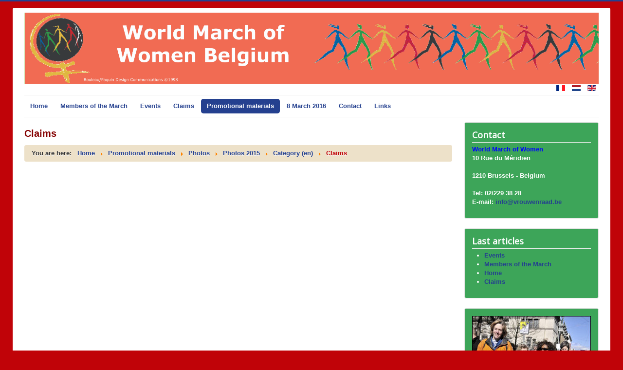

--- FILE ---
content_type: text/html; charset=utf-8
request_url: http://www.marchemondialedesfemmes.be/index.php/en/promotional-mate-en/photos-en/photos-2015-en/9-category-en/48-claims-en
body_size: 4582
content:
<!DOCTYPE html>
<html xmlns="http://www.w3.org/1999/xhtml" xml:lang="en-gb" lang="en-gb" dir="ltr">
<head>
	<meta name="viewport" content="width=device-width, initial-scale=1.0" />
	  <base href="http://www.marchemondialedesfemmes.be/index.php/en/promotional-mate-en/photos-en/photos-2015-en/9-category-en/48-claims-en" />
  <meta http-equiv="content-type" content="text/html; charset=utf-8" />
  <meta name="author" content="Joomla" />
  <meta name="description" content="A venir" />
  <meta name="generator" content="Joomla! - Open Source Content Management" />
  <title>Claims</title>
  <link href="http://www.marchemondialedesfemmes.be/index.php/fr/10-categorie-fr/46-revendications-fr" rel="alternate" hreflang="fr-FR" />
  <link href="http://www.marchemondialedesfemmes.be/index.php/nl/8-categorie-nl/47-eisen-nl" rel="alternate" hreflang="nl-NL" />
  <link href="http://www.marchemondialedesfemmes.be/index.php/en/promotional-mate-en/photos-en/photos-2015-en/9-category-en/48-claims-en" rel="alternate" hreflang="en-GB" />
  <link href="/index.php/en/promotional-mate-en/photos-en/photos-2015-en/9-category-en/48-claims-en" rel="canonical" />
  <link href="/templates/protostar/favicon.ico" rel="shortcut icon" type="image/vnd.microsoft.icon" />
  <link rel="stylesheet" href="http://www.marchemondialedesfemmes.be/plugins/content/pdf_embed/assets/css/style.css" type="text/css" />
  <link rel="stylesheet" href="/templates/protostar/css/template.css" type="text/css" />
  <link rel="stylesheet" href="/media/mod_languages/css/template.css" type="text/css" />
  <script src="/media/jui/js/jquery.min.js" type="text/javascript"></script>
  <script src="/media/jui/js/jquery-noconflict.js" type="text/javascript"></script>
  <script src="/media/jui/js/jquery-migrate.min.js" type="text/javascript"></script>
  <script src="/media/system/js/caption.js" type="text/javascript"></script>
  <script src="/media/jui/js/bootstrap.min.js" type="text/javascript"></script>
  <script src="/templates/protostar/js/template.js" type="text/javascript"></script>
  <script type="text/javascript">
jQuery(window).on('load',  function() {
				new JCaption('img.caption');
			});jQuery(document).ready(function(){
	jQuery('.hasTooltip').tooltip({"html": true,"container": "body"});
});
  </script>
  <link href="http://www.marchemondialedesfemmes.be/index.php/fr/10-categorie-fr/46-revendications-fr" rel="alternate" hreflang="x-default" />

				<link href='//fonts.googleapis.com/css?family=Open+Sans' rel='stylesheet' type='text/css' />
		<style type="text/css">
			h1,h2,h3,h4,h5,h6,.site-title{
				font-family: 'Open Sans', sans-serif;
			}
		</style>
				<style type="text/css">
		body.site
		{
			border-top: 3px solid #24408f;
			background-color: #f82f41		}
		a
		{
			color: #24408f;
		}
		.navbar-inner, .nav-list > .active > a, .nav-list > .active > a:hover, .dropdown-menu li > a:hover, .dropdown-menu .active > a, .dropdown-menu .active > a:hover, .nav-pills > .active > a, .nav-pills > .active > a:hover,
		.btn-primary
		{
			background: #24408f;			
		}
		.navbar-inner
		{
			-moz-box-shadow: 0 1px 3px rgba(0, 0, 0, .25), inset 0 -1px 0 rgba(0, 0, 0, .1), inset 0 30px 10px rgba(0, 0, 0, .2);
			-webkit-box-shadow: 0 1px 3px rgba(0, 0, 0, .25), inset 0 -1px 0 rgba(0, 0, 0, .1), inset 0 30px 10px rgba(0, 0, 0, .2);
			box-shadow: 0 1px 3px rgba(0, 0, 0, .25), inset 0 -1px 0 rgba(0, 0, 0, .1), inset 0 30px 10px rgba(0, 0, 0, .2);
		}
	</style>
		<!--[if lt IE 9]>
		<script src="/media/jui/js/html5.js"></script>
	<![endif]-->
</head>

<body class="site com_content view-article no-layout no-task itemid-259 fluid">

	<!-- Body -->
	<div class="body">
		<div class="container-fluid">
			
			<!-- Header -->
			<header class="header" role="banner">			    			
				<div class="header-inner clearfix">
				    <!--ajout style width 100% -->
					<a style="width:100%;" class="brand pull-left" href="/"> 
					<!-- <a class="brand pull-center" href="/"> -->
						<img src="http://www.marchemondialedesfemmes.be/images/headers/banniere-normale-en.jpg" alt="Marche Mondiale des Femmes" />											</a>
					<div class="header-search pull-right">
						<div class="mod-languages">

	<ul class="lang-inline">
						<li class="" dir="ltr">
			<a href="/index.php/fr/10-categorie-fr/46-revendications-fr">
							<img src="/media/mod_languages/images/fr.gif" alt="Français (FR)" title="Français (FR)" />						</a>
			</li>
								<li class="" dir="ltr">
			<a href="/index.php/nl/8-categorie-nl/47-eisen-nl">
							<img src="/media/mod_languages/images/nl_nl.gif" alt="Nederlands" title="Nederlands" />						</a>
			</li>
								<li class="lang-active" dir="ltr">
			<a href="/index.php/en/promotional-mate-en/photos-en/photos-2015-en/9-category-en/48-claims-en">
							<img src="/media/mod_languages/images/en.gif" alt="English (UK)" title="English (UK)" />						</a>
			</li>
				</ul>

</div>

				    </div>
				</div>
				
			</header>
							<nav class="navigation" role="navigation">
					<div class="navbar pull-left">
						<a class="btn btn-navbar collapsed" data-toggle="collapse" data-target=".nav-collapse">
							<span class="icon-bar"></span>
							<span class="icon-bar"></span>
							<span class="icon-bar"></span>
						</a>
					</div>
					<div class="nav-collapse">
						<ul class="nav menu nav-pills">
<li class="item-103 deeper parent"><a href="/index.php/en/" >Home</a><ul class="nav-child unstyled small"><li class="item-106"><a href="/index.php/en/home-en-gb/who-we-are-en" >Who we are</a></li><li class="item-110"><a href="/index.php/en/home-en-gb/what-is-the-goal-en" >What is the goal</a></li><li class="item-122"><a href="/index.php/en/home-en-gb/4-main-themes-en" >The 4 main themes</a></li></ul></li><li class="item-113 deeper parent"><a href="/index.php/en/members-of-the-march-en" >Members of the March</a><ul class="nav-child unstyled small"><li class="item-116 deeper parent"><a href="/index.php/en/members-of-the-march-en/local-coordinations-en" >Local Coordinations</a><ul class="nav-child unstyled small"><li class="item-184"><a href="/index.php/en/members-of-the-march-en/local-coordinations-en/coordination-bru-en" >WWC Coordination Brussels</a></li></ul></li><li class="item-119"><a href="/index.php/en/members-of-the-march-en/list-of-participants-en" >List of participants</a></li></ul></li><li class="item-125 deeper parent"><a href="/index.php/en/events-en" >Events</a><ul class="nav-child unstyled small"><li class="item-370"><a href="/index.php/en/events-en/2018-en" >2018</a></li><li class="item-369"><a href="/index.php/en/events-en/2017-en" >2017</a></li><li class="item-146"><a href="/index.php/en/events-en/2016-en" >2016</a></li><li class="item-143"><a href="/index.php/en/events-en/2015-en" >2015</a></li><li class="item-140"><a href="/index.php/en/events-en/2014-en" >2014</a></li><li class="item-137 deeper parent"><a href="/index.php/en/events-en/2013-en" >2013</a><ul class="nav-child unstyled small"><li class="item-295"><a href="/index.php/en/events-en/2013-en/8-mars-inter-en" >March 8 International Day</a></li></ul></li><li class="item-134 deeper parent"><a href="/index.php/en/events-en/2012-en" >2012</a><ul class="nav-child unstyled small"><li class="item-292"><a href="/index.php/en/events-en/2012-en/24-heures-fem-en" >24 hours of feminism</a></li></ul></li><li class="item-131 deeper parent"><a href="/index.php/en/events-en/2011-en" >2011</a><ul class="nav-child unstyled small"><li class="item-205"><a href="/index.php/en/events-en/2011-en/mars8-2011-en" >8 march 2011</a></li></ul></li><li class="item-128 deeper parent"><a href="/index.php/en/events-en/2010-en" >2010</a><ul class="nav-child unstyled small"><li class="item-187"><a href="/index.php/en/events-en/2010-en/marche-6-mars-en" >The march on March 6</a></li><li class="item-190"><a href="/index.php/en/events-en/2010-en/actions-regionales-en" >Regional actions</a></li><li class="item-193"><a href="/index.php/en/events-en/2010-en/tervuren-10oct-en" >Tervuren - 10 oct 2010</a></li><li class="item-196"><a href="/index.php/en/events-en/2010-en/international-en" >International</a></li><li class="item-199"><a href="/index.php/en/events-en/2010-en/mm-des-femmes-2010-en" >W.W. March 2010</a></li><li class="item-202"><a href="/index.php/en/events-en/2010-en/mars6-2010-en" >6 march 2010</a></li></ul></li></ul></li><li class="item-149 deeper parent"><a href="/index.php/en/claims-en" >Claims</a><ul class="nav-child unstyled small"><li class="item-155"><a href="/index.php/en/claims-en/cla-2016-en" >2016</a></li><li class="item-152"><a href="/index.php/en/claims-en/cla-2015-en" >2015</a></li></ul></li><li class="item-158 active deeper parent"><a href="/index.php/en/promotional-mate-en" >Promotional materials</a><ul class="nav-child unstyled small"><li class="item-161"><a href="/index.php/en/promotional-mate-en/ribbons-bracelets-en" > Ribbons and bracelets</a></li><li class="item-170 deeper parent"><a href="/index.php/en/promotional-mate-en/fich-press-comm-en" >Press files...</a><ul class="nav-child unstyled small"><li class="item-277"><a href="/index.php/en/promotional-mate-en/fich-press-comm-en/docs-divers-2015-4-en" >Docs. divers 2015-4</a></li><li class="item-274"><a href="/index.php/en/promotional-mate-en/fich-press-comm-en/docs-divers-2015-3-en" >Docs. divers 2015-3</a></li><li class="item-271"><a href="/index.php/en/promotional-mate-en/fich-press-comm-en/docs-divers-2015-2-en" >Docs. divers 2015-2</a></li><li class="item-268"><a href="/index.php/en/promotional-mate-en/fich-press-comm-en/docs-divers-2015-1-en" >Docs. divers 2015-1</a></li><li class="item-265"><a href="/index.php/en/promotional-mate-en/fich-press-comm-en/docs-divers-2014-en" >Docs. divers 2014</a></li><li class="item-262"><a href="/index.php/en/promotional-mate-en/fich-press-comm-en/docs-divers-2013-en" >Docs. divers 2013</a></li><li class="item-235"><a href="/index.php/en/promotional-mate-en/fich-press-comm-en/docs-divers-2012-en" >Docs. various 2012</a></li><li class="item-232"><a href="/index.php/en/promotional-mate-en/fich-press-comm-en/docs-divers-2011-en" >Docs. various 2011</a></li><li class="item-229"><a href="/index.php/en/promotional-mate-en/fich-press-comm-en/docs-divers-2010-en" >Docs. various 2010</a></li><li class="item-226"><a href="/index.php/en/promotional-mate-en/fich-press-comm-en/docs-divers-2008-en" >Docs. various 2008</a></li><li class="item-223"><a href="/index.php/en/promotional-mate-en/fich-press-comm-en/docs-divers-2007-en" >Docs. various 2007</a></li><li class="item-220"><a href="/index.php/en/promotional-mate-en/fich-press-comm-en/docs-divers-2005-en" >Docs. various 2005</a></li><li class="item-217"><a href="/index.php/en/promotional-mate-en/fich-press-comm-en/docs-divers-2004-en" >Docs. various 2004</a></li><li class="item-208"><a href="/index.php/en/promotional-mate-en/fich-press-comm-en/cartes-2006-8-mars-en" >2006 Cards MMF March 8</a></li><li class="item-211"><a href="/index.php/en/promotional-mate-en/fich-press-comm-en/istanbul-en" >Istanbul</a></li><li class="item-214"><a href="/index.php/en/promotional-mate-en/fich-press-comm-en/ligne-temps-1998-2008-en" >Time line 1998-2008</a></li></ul></li><li class="item-164"><a href="/index.php/en/promotional-mate-en/documents-en" >Documents</a></li><li class="item-167 active deeper parent"><a href="/index.php/en/promotional-mate-en/photos-en" >Photos</a><ul class="nav-child unstyled small"><li class="item-238"><a href="/index.php/en/promotional-mate-en/photos-en/photos-2000-en" >Photos 2000</a></li><li class="item-241"><a href="/index.php/en/promotional-mate-en/photos-en/photos-2005-en" >Photos 2005</a></li><li class="item-244"><a href="/index.php/en/promotional-mate-en/photos-en/photos-2010-en" >Photos 2010</a></li><li class="item-247"><a href="/index.php/en/promotional-mate-en/photos-en/photos-2011-en" >Photos 2011</a></li><li class="item-250"><a href="/index.php/en/promotional-mate-en/photos-en/photos-2012-en" >Photos 2012</a></li><li class="item-253"><a href="/index.php/en/promotional-mate-en/photos-en/photos-2013-en" >Photos 2013</a></li><li class="item-256"><a href="/index.php/en/promotional-mate-en/photos-en/photos-2014-en" >Photos 2014</a></li><li class="item-259 current active"><a href="/index.php/en/promotional-mate-en/photos-en/photos-2015-en" >Photos 2015</a></li><li class="item-330"><a href="/index.php/en/promotional-mate-en/photos-en/photos-2016-nl" >Photos 2016</a></li></ul></li><li class="item-298"><a href="/index.php/en/promotional-mate-en/videos-en" >Videos</a></li></ul></li><li class="item-304 deeper parent"><a href="/index.php/en/a-venir-en" >8 March 2016</a><ul class="nav-child unstyled small"><li class="item-307"><a href="/index.php/en/a-venir-en/6-mars-photos-en" >March 06 in pictures</a></li><li class="item-310"><a href="/index.php/en/a-venir-en/egali-terre-en" >Festival egali’terre</a></li><li class="item-311"><a href="/index.php/en/a-venir-en/caravane-en" >European caravan Namur 2 to 4 July</a></li><li class="item-316"><a href="/index.php/en/a-venir-en/31-oct-en" >31 october</a></li><li class="item-319"><a href="/index.php/en/a-venir-en/8-mars-2016-en" >8 march 2016</a></li><li class="item-322"><a href="/index.php/en/a-venir-en/commu-en" >Report</a></li></ul></li><li class="item-173"><a href="/index.php/en/contact-en" >Contact</a></li><li class="item-176"><a href="/index.php/en/links-en" >Links</a></li></ul>

					</div>
				</nav>
						
			<div class="row-fluid">
								<main id="content" role="main" class="span9">
					<!-- Begin Content -->
					
					<div id="system-message-container">
	</div>

					<div class="item-page" itemscope itemtype="https://schema.org/Article">
	<meta itemprop="inLanguage" content="en-GB" />
	
		
						
	
	
				
								<div itemprop="articleBody">
		<h1 style="color: #840000; font-family: Verdana, Arial, Helvetica, sans-serif; font-weight: bold; font-size: 20px; font-style: normal; font-variant: normal; letter-spacing: normal; line-height: normal; orphans: auto; text-align: justify; text-indent: 0px; text-transform: none; white-space: normal; widows: 1; word-spacing: 0px; -webkit-text-stroke-width: 0px; background-color: #ffffff;">Claims</h1>	</div>

	
							</div>

					
<ul itemscope itemtype="https://schema.org/BreadcrumbList" class="breadcrumb">
			<li>
			You are here: &#160;
		</li>
	
				<li itemprop="itemListElement" itemscope itemtype="https://schema.org/ListItem">
									<a itemprop="item" href="/index.php/en/" class="pathway"><span itemprop="name">Home</span></a>
				
									<span class="divider">
						<img src="/media/system/images/arrow.png" alt="" />					</span>
								<meta itemprop="position" content="1">
			</li>
					<li itemprop="itemListElement" itemscope itemtype="https://schema.org/ListItem">
									<a itemprop="item" href="/index.php/en/promotional-mate-en" class="pathway"><span itemprop="name">Promotional materials</span></a>
				
									<span class="divider">
						<img src="/media/system/images/arrow.png" alt="" />					</span>
								<meta itemprop="position" content="2">
			</li>
					<li itemprop="itemListElement" itemscope itemtype="https://schema.org/ListItem">
									<a itemprop="item" href="/index.php/en/promotional-mate-en/photos-en" class="pathway"><span itemprop="name">Photos</span></a>
				
									<span class="divider">
						<img src="/media/system/images/arrow.png" alt="" />					</span>
								<meta itemprop="position" content="3">
			</li>
					<li itemprop="itemListElement" itemscope itemtype="https://schema.org/ListItem">
									<a itemprop="item" href="/index.php/en/promotional-mate-en/photos-en/photos-2015-en" class="pathway"><span itemprop="name">Photos 2015</span></a>
				
									<span class="divider">
						<img src="/media/system/images/arrow.png" alt="" />					</span>
								<meta itemprop="position" content="4">
			</li>
					<li itemprop="itemListElement" itemscope itemtype="https://schema.org/ListItem">
									<a itemprop="item" href="/index.php/en/promotional-mate-en/photos-en/photos-2015-en/9-category-en" class="pathway"><span itemprop="name">Category (en)</span></a>
				
									<span class="divider">
						<img src="/media/system/images/arrow.png" alt="" />					</span>
								<meta itemprop="position" content="5">
			</li>
					<li itemprop="itemListElement" itemscope itemtype="https://schema.org/ListItem" class="active">
				<span itemprop="name">
					Claims				</span>
				<meta itemprop="position" content="6">
			</li>
		</ul>
					
					<!-- End Content -->
				</main>
									<div id="aside" class="span3">
						<!-- Begin Right Sidebar -->
						<div class="well "><h3 class="page-header">Contact</h3>

<div class="custom"  >
	<p><span style="font-weight: bold; color: #0000ff;">World March of Women</span><br />10 Rue du Méridien<br /><br />1210 Brussels - Belgium<br /><br />Tel: 02/229 38 28<br />E-mail: <span id="cloak20148">This email address is being protected from spambots. You need JavaScript enabled to view it.</span><script type='text/javascript'>
 //<!--
 document.getElementById('cloak20148').innerHTML = '';
 var prefix = '&#109;a' + 'i&#108;' + '&#116;o';
 var path = 'hr' + 'ef' + '=';
 var addy20148 = '&#105;nf&#111;' + '&#64;';
 addy20148 = addy20148 + 'vr&#111;&#117;w&#101;nr&#97;&#97;d' + '&#46;' + 'b&#101;';
 var addy_text20148 = '&#105;nf&#111;' + '&#64;' + 'vr&#111;&#117;w&#101;nr&#97;&#97;d' + '&#46;' + 'b&#101;';
 document.getElementById('cloak20148').innerHTML += '<a ' + path + '\'' + prefix + ':' + addy20148 + '\'>'+addy_text20148+'<\/a>';
 //-->
 </script></p></div>
</div><div class="well "><h3 class="page-header"> Last articles</h3><ul class="latestnews">
	<li itemscope itemtype="https://schema.org/Article">
		<a href="/index.php/en/events-en" itemprop="url">
			<span itemprop="name">
				 Events			</span>
		</a>
	</li>
	<li itemscope itemtype="https://schema.org/Article">
		<a href="/index.php/en/members-of-the-march-en" itemprop="url">
			<span itemprop="name">
				Members of the March			</span>
		</a>
	</li>
	<li itemscope itemtype="https://schema.org/Article">
		<a href="/index.php/en/promotional-mate-en/photos-en/photos-2015-en/9-category-en/2-home-en" itemprop="url">
			<span itemprop="name">
				Home			</span>
		</a>
	</li>
	<li itemscope itemtype="https://schema.org/Article">
		<a href="/index.php/en/promotional-mate-en/photos-en/photos-2015-en/9-category-en/48-claims-en" itemprop="url">
			<span itemprop="name">
				Claims			</span>
		</a>
	</li>
</ul>
</div><div class="well "><div class="random-image">
	<img src="/images/panneau_droit_tout/centre copie.jpg" alt="centre copie.jpg" width="244" height="227" /></div>
</div><div class="well "><h3 class="page-header">Social network</h3>

<div class="custom"  >
	<div>
<table width="100px">
<tbody>
<tr>
<td><a href="https://www.facebook.com/MMF.WVM/" target="_blank"><img src="/images/icons/facebook.jpg" alt="" /></a></td>
<td><a href="/link" target="_blank"><img src="/images/icons/twitter.jpg" alt="" /></a></td>
<td><a href="https://www.youtube.com/channel/UCydpMEqtLe4nJ6LIc7iq6iA" target="_blank"><img src="/images/icons/youtube.jpg" alt="" /></a></td>
</tr>
</tbody>
</table>
</div></div>
</div>
						<!-- End Right Sidebar -->
					</div>
							</div>
		</div>
	</div>
	<!-- Footer -->
	<footer class="footer" role="contentinfo">	    
		<div class="container-fluid">			
			<hr />
			
			<p class="pull-right">
				<a href="#top" id="back-top">
					Back to Top				</a>
			</p>
			<p>
				&copy; 2026 Marche Mondiale des Femmes <span style="font-size:8pt;color:#aaa;margin-left:10px;">Crée par Gerardo Lopez</span> 			</p>
		</div>
	</footer>
	
</body>
</html>
